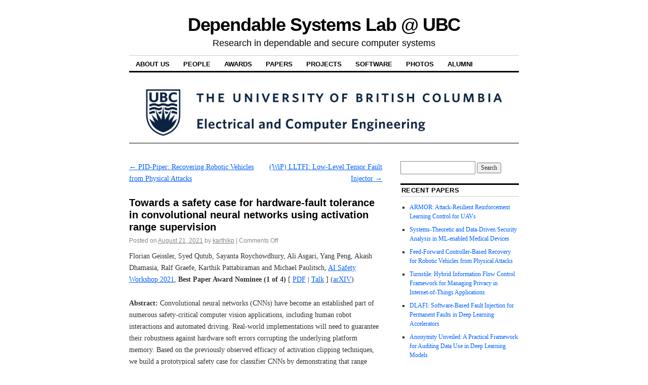

--- FILE ---
content_type: text/html; charset=UTF-8
request_url: https://blogs.ubc.ca/dependablesystemslab/2021/08/21/towards-a-safety-case-for-hardware-fault-tolerance-in-convolutional-neural-networks-using-activation-range-supervision/
body_size: 10481
content:
<!DOCTYPE html>
<!--[if IE 6]>
<html id="ie6" lang="en-US">
<![endif]-->
<!--[if IE 8]>
<html id="ie8" lang="en-US">
<![endif]-->
<!--[if (!IE)]><!-->
<html lang="en-US">
<!--<![endif]-->

<head>
<meta charset="UTF-8" />
<title>Towards a safety case for hardware-fault tolerance in convolutional neural networks using activation range supervision | Dependable Systems Lab @ UBC</title>
<link rel="profile" href="http://gmpg.org/xfn/11" />
<link rel="pingback" href="https://blogs.ubc.ca/dependablesystemslab/xmlrpc.php" />
<meta name='robots' content='max-image-preview:large' />
<link rel="alternate" type="application/rss+xml" title="Dependable Systems Lab @ UBC &raquo; Feed" href="https://blogs.ubc.ca/dependablesystemslab/feed/" />
<link rel="alternate" type="application/rss+xml" title="Dependable Systems Lab @ UBC &raquo; Comments Feed" href="https://blogs.ubc.ca/dependablesystemslab/comments/feed/" />
<link rel="alternate" title="oEmbed (JSON)" type="application/json+oembed" href="https://blogs.ubc.ca/dependablesystemslab/wp-json/oembed/1.0/embed?url=https%3A%2F%2Fblogs.ubc.ca%2Fdependablesystemslab%2F2021%2F08%2F21%2Ftowards-a-safety-case-for-hardware-fault-tolerance-in-convolutional-neural-networks-using-activation-range-supervision%2F" />
<link rel="alternate" title="oEmbed (XML)" type="text/xml+oembed" href="https://blogs.ubc.ca/dependablesystemslab/wp-json/oembed/1.0/embed?url=https%3A%2F%2Fblogs.ubc.ca%2Fdependablesystemslab%2F2021%2F08%2F21%2Ftowards-a-safety-case-for-hardware-fault-tolerance-in-convolutional-neural-networks-using-activation-range-supervision%2F&#038;format=xml" />
<style id='wp-img-auto-sizes-contain-inline-css' type='text/css'>
img:is([sizes=auto i],[sizes^="auto," i]){contain-intrinsic-size:3000px 1500px}
/*# sourceURL=wp-img-auto-sizes-contain-inline-css */
</style>
<style id='wp-emoji-styles-inline-css' type='text/css'>

	img.wp-smiley, img.emoji {
		display: inline !important;
		border: none !important;
		box-shadow: none !important;
		height: 1em !important;
		width: 1em !important;
		margin: 0 0.07em !important;
		vertical-align: -0.1em !important;
		background: none !important;
		padding: 0 !important;
	}
/*# sourceURL=wp-emoji-styles-inline-css */
</style>
<style id='wp-block-library-inline-css' type='text/css'>
:root{--wp-block-synced-color:#7a00df;--wp-block-synced-color--rgb:122,0,223;--wp-bound-block-color:var(--wp-block-synced-color);--wp-editor-canvas-background:#ddd;--wp-admin-theme-color:#007cba;--wp-admin-theme-color--rgb:0,124,186;--wp-admin-theme-color-darker-10:#006ba1;--wp-admin-theme-color-darker-10--rgb:0,107,160.5;--wp-admin-theme-color-darker-20:#005a87;--wp-admin-theme-color-darker-20--rgb:0,90,135;--wp-admin-border-width-focus:2px}@media (min-resolution:192dpi){:root{--wp-admin-border-width-focus:1.5px}}.wp-element-button{cursor:pointer}:root .has-very-light-gray-background-color{background-color:#eee}:root .has-very-dark-gray-background-color{background-color:#313131}:root .has-very-light-gray-color{color:#eee}:root .has-very-dark-gray-color{color:#313131}:root .has-vivid-green-cyan-to-vivid-cyan-blue-gradient-background{background:linear-gradient(135deg,#00d084,#0693e3)}:root .has-purple-crush-gradient-background{background:linear-gradient(135deg,#34e2e4,#4721fb 50%,#ab1dfe)}:root .has-hazy-dawn-gradient-background{background:linear-gradient(135deg,#faaca8,#dad0ec)}:root .has-subdued-olive-gradient-background{background:linear-gradient(135deg,#fafae1,#67a671)}:root .has-atomic-cream-gradient-background{background:linear-gradient(135deg,#fdd79a,#004a59)}:root .has-nightshade-gradient-background{background:linear-gradient(135deg,#330968,#31cdcf)}:root .has-midnight-gradient-background{background:linear-gradient(135deg,#020381,#2874fc)}:root{--wp--preset--font-size--normal:16px;--wp--preset--font-size--huge:42px}.has-regular-font-size{font-size:1em}.has-larger-font-size{font-size:2.625em}.has-normal-font-size{font-size:var(--wp--preset--font-size--normal)}.has-huge-font-size{font-size:var(--wp--preset--font-size--huge)}.has-text-align-center{text-align:center}.has-text-align-left{text-align:left}.has-text-align-right{text-align:right}.has-fit-text{white-space:nowrap!important}#end-resizable-editor-section{display:none}.aligncenter{clear:both}.items-justified-left{justify-content:flex-start}.items-justified-center{justify-content:center}.items-justified-right{justify-content:flex-end}.items-justified-space-between{justify-content:space-between}.screen-reader-text{border:0;clip-path:inset(50%);height:1px;margin:-1px;overflow:hidden;padding:0;position:absolute;width:1px;word-wrap:normal!important}.screen-reader-text:focus{background-color:#ddd;clip-path:none;color:#444;display:block;font-size:1em;height:auto;left:5px;line-height:normal;padding:15px 23px 14px;text-decoration:none;top:5px;width:auto;z-index:100000}html :where(.has-border-color){border-style:solid}html :where([style*=border-top-color]){border-top-style:solid}html :where([style*=border-right-color]){border-right-style:solid}html :where([style*=border-bottom-color]){border-bottom-style:solid}html :where([style*=border-left-color]){border-left-style:solid}html :where([style*=border-width]){border-style:solid}html :where([style*=border-top-width]){border-top-style:solid}html :where([style*=border-right-width]){border-right-style:solid}html :where([style*=border-bottom-width]){border-bottom-style:solid}html :where([style*=border-left-width]){border-left-style:solid}html :where(img[class*=wp-image-]){height:auto;max-width:100%}:where(figure){margin:0 0 1em}html :where(.is-position-sticky){--wp-admin--admin-bar--position-offset:var(--wp-admin--admin-bar--height,0px)}@media screen and (max-width:600px){html :where(.is-position-sticky){--wp-admin--admin-bar--position-offset:0px}}

/*# sourceURL=wp-block-library-inline-css */
</style><style id='global-styles-inline-css' type='text/css'>
:root{--wp--preset--aspect-ratio--square: 1;--wp--preset--aspect-ratio--4-3: 4/3;--wp--preset--aspect-ratio--3-4: 3/4;--wp--preset--aspect-ratio--3-2: 3/2;--wp--preset--aspect-ratio--2-3: 2/3;--wp--preset--aspect-ratio--16-9: 16/9;--wp--preset--aspect-ratio--9-16: 9/16;--wp--preset--color--black: #000000;--wp--preset--color--cyan-bluish-gray: #abb8c3;--wp--preset--color--white: #ffffff;--wp--preset--color--pale-pink: #f78da7;--wp--preset--color--vivid-red: #cf2e2e;--wp--preset--color--luminous-vivid-orange: #ff6900;--wp--preset--color--luminous-vivid-amber: #fcb900;--wp--preset--color--light-green-cyan: #7bdcb5;--wp--preset--color--vivid-green-cyan: #00d084;--wp--preset--color--pale-cyan-blue: #8ed1fc;--wp--preset--color--vivid-cyan-blue: #0693e3;--wp--preset--color--vivid-purple: #9b51e0;--wp--preset--gradient--vivid-cyan-blue-to-vivid-purple: linear-gradient(135deg,rgb(6,147,227) 0%,rgb(155,81,224) 100%);--wp--preset--gradient--light-green-cyan-to-vivid-green-cyan: linear-gradient(135deg,rgb(122,220,180) 0%,rgb(0,208,130) 100%);--wp--preset--gradient--luminous-vivid-amber-to-luminous-vivid-orange: linear-gradient(135deg,rgb(252,185,0) 0%,rgb(255,105,0) 100%);--wp--preset--gradient--luminous-vivid-orange-to-vivid-red: linear-gradient(135deg,rgb(255,105,0) 0%,rgb(207,46,46) 100%);--wp--preset--gradient--very-light-gray-to-cyan-bluish-gray: linear-gradient(135deg,rgb(238,238,238) 0%,rgb(169,184,195) 100%);--wp--preset--gradient--cool-to-warm-spectrum: linear-gradient(135deg,rgb(74,234,220) 0%,rgb(151,120,209) 20%,rgb(207,42,186) 40%,rgb(238,44,130) 60%,rgb(251,105,98) 80%,rgb(254,248,76) 100%);--wp--preset--gradient--blush-light-purple: linear-gradient(135deg,rgb(255,206,236) 0%,rgb(152,150,240) 100%);--wp--preset--gradient--blush-bordeaux: linear-gradient(135deg,rgb(254,205,165) 0%,rgb(254,45,45) 50%,rgb(107,0,62) 100%);--wp--preset--gradient--luminous-dusk: linear-gradient(135deg,rgb(255,203,112) 0%,rgb(199,81,192) 50%,rgb(65,88,208) 100%);--wp--preset--gradient--pale-ocean: linear-gradient(135deg,rgb(255,245,203) 0%,rgb(182,227,212) 50%,rgb(51,167,181) 100%);--wp--preset--gradient--electric-grass: linear-gradient(135deg,rgb(202,248,128) 0%,rgb(113,206,126) 100%);--wp--preset--gradient--midnight: linear-gradient(135deg,rgb(2,3,129) 0%,rgb(40,116,252) 100%);--wp--preset--font-size--small: 13px;--wp--preset--font-size--medium: 20px;--wp--preset--font-size--large: 36px;--wp--preset--font-size--x-large: 42px;--wp--preset--spacing--20: 0.44rem;--wp--preset--spacing--30: 0.67rem;--wp--preset--spacing--40: 1rem;--wp--preset--spacing--50: 1.5rem;--wp--preset--spacing--60: 2.25rem;--wp--preset--spacing--70: 3.38rem;--wp--preset--spacing--80: 5.06rem;--wp--preset--shadow--natural: 6px 6px 9px rgba(0, 0, 0, 0.2);--wp--preset--shadow--deep: 12px 12px 50px rgba(0, 0, 0, 0.4);--wp--preset--shadow--sharp: 6px 6px 0px rgba(0, 0, 0, 0.2);--wp--preset--shadow--outlined: 6px 6px 0px -3px rgb(255, 255, 255), 6px 6px rgb(0, 0, 0);--wp--preset--shadow--crisp: 6px 6px 0px rgb(0, 0, 0);}:where(.is-layout-flex){gap: 0.5em;}:where(.is-layout-grid){gap: 0.5em;}body .is-layout-flex{display: flex;}.is-layout-flex{flex-wrap: wrap;align-items: center;}.is-layout-flex > :is(*, div){margin: 0;}body .is-layout-grid{display: grid;}.is-layout-grid > :is(*, div){margin: 0;}:where(.wp-block-columns.is-layout-flex){gap: 2em;}:where(.wp-block-columns.is-layout-grid){gap: 2em;}:where(.wp-block-post-template.is-layout-flex){gap: 1.25em;}:where(.wp-block-post-template.is-layout-grid){gap: 1.25em;}.has-black-color{color: var(--wp--preset--color--black) !important;}.has-cyan-bluish-gray-color{color: var(--wp--preset--color--cyan-bluish-gray) !important;}.has-white-color{color: var(--wp--preset--color--white) !important;}.has-pale-pink-color{color: var(--wp--preset--color--pale-pink) !important;}.has-vivid-red-color{color: var(--wp--preset--color--vivid-red) !important;}.has-luminous-vivid-orange-color{color: var(--wp--preset--color--luminous-vivid-orange) !important;}.has-luminous-vivid-amber-color{color: var(--wp--preset--color--luminous-vivid-amber) !important;}.has-light-green-cyan-color{color: var(--wp--preset--color--light-green-cyan) !important;}.has-vivid-green-cyan-color{color: var(--wp--preset--color--vivid-green-cyan) !important;}.has-pale-cyan-blue-color{color: var(--wp--preset--color--pale-cyan-blue) !important;}.has-vivid-cyan-blue-color{color: var(--wp--preset--color--vivid-cyan-blue) !important;}.has-vivid-purple-color{color: var(--wp--preset--color--vivid-purple) !important;}.has-black-background-color{background-color: var(--wp--preset--color--black) !important;}.has-cyan-bluish-gray-background-color{background-color: var(--wp--preset--color--cyan-bluish-gray) !important;}.has-white-background-color{background-color: var(--wp--preset--color--white) !important;}.has-pale-pink-background-color{background-color: var(--wp--preset--color--pale-pink) !important;}.has-vivid-red-background-color{background-color: var(--wp--preset--color--vivid-red) !important;}.has-luminous-vivid-orange-background-color{background-color: var(--wp--preset--color--luminous-vivid-orange) !important;}.has-luminous-vivid-amber-background-color{background-color: var(--wp--preset--color--luminous-vivid-amber) !important;}.has-light-green-cyan-background-color{background-color: var(--wp--preset--color--light-green-cyan) !important;}.has-vivid-green-cyan-background-color{background-color: var(--wp--preset--color--vivid-green-cyan) !important;}.has-pale-cyan-blue-background-color{background-color: var(--wp--preset--color--pale-cyan-blue) !important;}.has-vivid-cyan-blue-background-color{background-color: var(--wp--preset--color--vivid-cyan-blue) !important;}.has-vivid-purple-background-color{background-color: var(--wp--preset--color--vivid-purple) !important;}.has-black-border-color{border-color: var(--wp--preset--color--black) !important;}.has-cyan-bluish-gray-border-color{border-color: var(--wp--preset--color--cyan-bluish-gray) !important;}.has-white-border-color{border-color: var(--wp--preset--color--white) !important;}.has-pale-pink-border-color{border-color: var(--wp--preset--color--pale-pink) !important;}.has-vivid-red-border-color{border-color: var(--wp--preset--color--vivid-red) !important;}.has-luminous-vivid-orange-border-color{border-color: var(--wp--preset--color--luminous-vivid-orange) !important;}.has-luminous-vivid-amber-border-color{border-color: var(--wp--preset--color--luminous-vivid-amber) !important;}.has-light-green-cyan-border-color{border-color: var(--wp--preset--color--light-green-cyan) !important;}.has-vivid-green-cyan-border-color{border-color: var(--wp--preset--color--vivid-green-cyan) !important;}.has-pale-cyan-blue-border-color{border-color: var(--wp--preset--color--pale-cyan-blue) !important;}.has-vivid-cyan-blue-border-color{border-color: var(--wp--preset--color--vivid-cyan-blue) !important;}.has-vivid-purple-border-color{border-color: var(--wp--preset--color--vivid-purple) !important;}.has-vivid-cyan-blue-to-vivid-purple-gradient-background{background: var(--wp--preset--gradient--vivid-cyan-blue-to-vivid-purple) !important;}.has-light-green-cyan-to-vivid-green-cyan-gradient-background{background: var(--wp--preset--gradient--light-green-cyan-to-vivid-green-cyan) !important;}.has-luminous-vivid-amber-to-luminous-vivid-orange-gradient-background{background: var(--wp--preset--gradient--luminous-vivid-amber-to-luminous-vivid-orange) !important;}.has-luminous-vivid-orange-to-vivid-red-gradient-background{background: var(--wp--preset--gradient--luminous-vivid-orange-to-vivid-red) !important;}.has-very-light-gray-to-cyan-bluish-gray-gradient-background{background: var(--wp--preset--gradient--very-light-gray-to-cyan-bluish-gray) !important;}.has-cool-to-warm-spectrum-gradient-background{background: var(--wp--preset--gradient--cool-to-warm-spectrum) !important;}.has-blush-light-purple-gradient-background{background: var(--wp--preset--gradient--blush-light-purple) !important;}.has-blush-bordeaux-gradient-background{background: var(--wp--preset--gradient--blush-bordeaux) !important;}.has-luminous-dusk-gradient-background{background: var(--wp--preset--gradient--luminous-dusk) !important;}.has-pale-ocean-gradient-background{background: var(--wp--preset--gradient--pale-ocean) !important;}.has-electric-grass-gradient-background{background: var(--wp--preset--gradient--electric-grass) !important;}.has-midnight-gradient-background{background: var(--wp--preset--gradient--midnight) !important;}.has-small-font-size{font-size: var(--wp--preset--font-size--small) !important;}.has-medium-font-size{font-size: var(--wp--preset--font-size--medium) !important;}.has-large-font-size{font-size: var(--wp--preset--font-size--large) !important;}.has-x-large-font-size{font-size: var(--wp--preset--font-size--x-large) !important;}
/*# sourceURL=global-styles-inline-css */
</style>

<style id='classic-theme-styles-inline-css' type='text/css'>
/*! This file is auto-generated */
.wp-block-button__link{color:#fff;background-color:#32373c;border-radius:9999px;box-shadow:none;text-decoration:none;padding:calc(.667em + 2px) calc(1.333em + 2px);font-size:1.125em}.wp-block-file__button{background:#32373c;color:#fff;text-decoration:none}
/*# sourceURL=/wp-includes/css/classic-themes.min.css */
</style>
<link rel='stylesheet' id='coraline-css' href='https://blogs.ubc.ca/dependablesystemslab/wp-content/themes/coraline/style.css?ver=6.9' type='text/css' media='all' />
<link rel="https://api.w.org/" href="https://blogs.ubc.ca/dependablesystemslab/wp-json/" /><link rel="alternate" title="JSON" type="application/json" href="https://blogs.ubc.ca/dependablesystemslab/wp-json/wp/v2/posts/5285" /><link rel="EditURI" type="application/rsd+xml" title="RSD" href="https://blogs.ubc.ca/dependablesystemslab/xmlrpc.php?rsd" />
<meta name="generator" content="WordPress 6.9" />
<link rel="canonical" href="https://blogs.ubc.ca/dependablesystemslab/2021/08/21/towards-a-safety-case-for-hardware-fault-tolerance-in-convolutional-neural-networks-using-activation-range-supervision/" />
<link rel='shortlink' href='https://blogs.ubc.ca/dependablesystemslab/?p=5285' />
	<script>
	if ( document.location.protocol != "https:" ) {
		document.location = document.URL.replace(/^http:/i, "https:");
	}
	</script>
		<script type="text/javascript">
	 //<![CDATA[
	function toggleLinkGrp(id) {
	   var e = document.getElementById(id);
	   if(e.style.display == 'block')
			e.style.display = 'none';
	   else
			e.style.display = 'block';
	}
	// ]]>
	</script>
	
        <script type="text/javascript">
            var jQueryMigrateHelperHasSentDowngrade = false;

			window.onerror = function( msg, url, line, col, error ) {
				// Break out early, do not processing if a downgrade reqeust was already sent.
				if ( jQueryMigrateHelperHasSentDowngrade ) {
					return true;
                }

				var xhr = new XMLHttpRequest();
				var nonce = '34c4c9d182';
				var jQueryFunctions = [
					'andSelf',
					'browser',
					'live',
					'boxModel',
					'support.boxModel',
					'size',
					'swap',
					'clean',
					'sub',
                ];
				var match_pattern = /\)\.(.+?) is not a function/;
                var erroredFunction = msg.match( match_pattern );

                // If there was no matching functions, do not try to downgrade.
                if ( null === erroredFunction || typeof erroredFunction !== 'object' || typeof erroredFunction[1] === "undefined" || -1 === jQueryFunctions.indexOf( erroredFunction[1] ) ) {
                    return true;
                }

                // Set that we've now attempted a downgrade request.
                jQueryMigrateHelperHasSentDowngrade = true;

				xhr.open( 'POST', 'https://blogs.ubc.ca/dependablesystemslab/wp-admin/admin-ajax.php' );
				xhr.setRequestHeader( 'Content-Type', 'application/x-www-form-urlencoded' );
				xhr.onload = function () {
					var response,
                        reload = false;

					if ( 200 === xhr.status ) {
                        try {
                        	response = JSON.parse( xhr.response );

                        	reload = response.data.reload;
                        } catch ( e ) {
                        	reload = false;
                        }
                    }

					// Automatically reload the page if a deprecation caused an automatic downgrade, ensure visitors get the best possible experience.
					if ( reload ) {
						location.reload();
                    }
				};

				xhr.send( encodeURI( 'action=jquery-migrate-downgrade-version&_wpnonce=' + nonce ) );

				// Suppress error alerts in older browsers
				return true;
			}
        </script>

		</head>

<body class="wp-singular post-template-default single single-post postid-5285 single-format-standard wp-theme-coraline two-column content-sidebar">
<div id="container" class="hfeed contain">
	<div id="header">
		<div id="masthead" role="banner">
						<div id="site-title">
				<span>
					<a href="https://blogs.ubc.ca/dependablesystemslab/" title="Dependable Systems Lab @ UBC" rel="home">Dependable Systems Lab @ UBC</a>
				</span>
			</div>
			<div id="site-description">Research in dependable and secure computer systems</div>
		</div><!-- #masthead -->

		<div id="access" role="navigation">
		  			<div class="skip-link screen-reader-text"><a href="#content" title="Skip to content">Skip to content</a></div>
						<div class="menu-header"><ul id="menu-main" class="menu"><li id="menu-item-5062" class="menu-item menu-item-type-post_type menu-item-object-page menu-item-home menu-item-5062"><a href="https://blogs.ubc.ca/dependablesystemslab/">About us</a></li>
<li id="menu-item-5061" class="menu-item menu-item-type-post_type menu-item-object-page menu-item-5061"><a href="https://blogs.ubc.ca/dependablesystemslab/people/">People</a></li>
<li id="menu-item-5088" class="menu-item menu-item-type-post_type menu-item-object-page menu-item-5088"><a href="https://blogs.ubc.ca/dependablesystemslab/news/">Awards</a></li>
<li id="menu-item-5052" class="menu-item menu-item-type-post_type menu-item-object-page menu-item-5052"><a href="https://blogs.ubc.ca/dependablesystemslab/papers/">Papers</a></li>
<li id="menu-item-5068" class="menu-item menu-item-type-post_type menu-item-object-page menu-item-5068"><a href="https://blogs.ubc.ca/dependablesystemslab/projects/">Projects</a></li>
<li id="menu-item-5084" class="menu-item menu-item-type-post_type menu-item-object-page menu-item-5084"><a href="https://blogs.ubc.ca/dependablesystemslab/software/">Software</a></li>
<li id="menu-item-5091" class="menu-item menu-item-type-post_type menu-item-object-page menu-item-5091"><a href="https://blogs.ubc.ca/dependablesystemslab/photos/">Photos</a></li>
<li id="menu-item-5166" class="menu-item menu-item-type-post_type menu-item-object-page menu-item-5166"><a href="https://blogs.ubc.ca/dependablesystemslab/people/recent-prominent-alumni/">Alumni</a></li>
</ul></div>		</div><!-- #access -->

		<div id="branding">
						<a href="https://blogs.ubc.ca/dependablesystemslab/">
									<img src="https://blogs.ubc.ca/dependablesystemslab/files/2021/07/cropped-9_2016_1UnitStandard_ElecCompEngineering_Blue282RGB300.jpg" width="990" height="179" alt="" />
							</a>
					</div><!-- #branding -->
	</div><!-- #header -->

	<div id="content-box">

<div id="content-container">
	<div id="content" role="main">

	
		<div id="nav-above" class="navigation">
			<div class="nav-previous"><a href="https://blogs.ubc.ca/dependablesystemslab/2021/03/10/pid-piper-recovering-robotic-vehicles-from-physical-attacks/" rel="prev"><span class="meta-nav">&larr;</span> PID-Piper: Recovering Robotic Vehicles from Physical Attacks</a></div>
			<div class="nav-next"><a href="https://blogs.ubc.ca/dependablesystemslab/2021/08/31/wip-lltfi-low-level-tensor-fault-injector/" rel="next">(WiP) LLTFI: Low-Level Tensor Fault Injector <span class="meta-nav">&rarr;</span></a></div>
		</div><!-- #nav-above -->

		<div id="post-5285" class="post-5285 post type-post status-publish format-standard hentry category-publications tag-39 tag-ali tag-ml tag-reliability tag-many-core tag-workshop">

			
			<h1 class="entry-title">Towards a safety case for hardware-fault tolerance in convolutional neural networks using activation range supervision</h1>
							<div class="entry-meta">
					<span class="meta-prep meta-prep-author">Posted on</span> <a href="https://blogs.ubc.ca/dependablesystemslab/2021/08/21/towards-a-safety-case-for-hardware-fault-tolerance-in-convolutional-neural-networks-using-activation-range-supervision/" title="2:47 pm" rel="bookmark"><span class="entry-date">August 21, 2021</span></a> <span class="by-author"><span class="sep">by</span> <span class="author vcard"><a class="url fn n" href="https://blogs.ubc.ca/dependablesystemslab/author/karthikp/" title="View all posts by karthikp" rel="author">karthikp</a></span> </span><span class="comments-link"><span class="meta-sep">|</span> <span>Comments Off<span class="screen-reader-text"> on Towards a safety case for hardware-fault tolerance in convolutional neural networks using activation range supervision</span></span></span>
									</div><!-- .entry-meta -->
			
			<div class="entry-content">
				<p>Florian Geissler, Syed Qutub, Sayanta Roychowdhury, Ali Asgari, Yang Peng, Akash Dhamasia, Ralf Graefe, Karthik Pattabiraman and Michael Paulitsch, <a href="https://www.aisafetyw.org/">AI Safety Workshop 2021</a>, <strong>Best Paper Award Nominee (1 of 4)</strong> [ <a href="https://www.dropbox.com/s/9gkwpd015bhx5r3/AISafety_2021_paper_6.pdf?dl=0">PDF</a> | <a href="https://www.dropbox.com/s/03s8ho471btfo3s/AISafety_workshop_Slides_2021.pdf?dl=0">Talk</a> ] (<a href="https://arxiv.org/abs/2108.07019">arXIV</a>)<br />
<span id="more-5285"></span></p>
<p><strong>Abstract:</strong> Convolutional neural networks (CNNs) have become an established part of numerous safety-critical computer vision applications, including human robot interactions and automated driving. Real-world implementations will need to guarantee their robustness against hardware soft errors corrupting the underlying platform memory. Based on the previously observed efficacy of activation clipping techniques, we build a prototypical safety case for classifier CNNs by demonstrating that range supervision represents a highly reliable fault detector and mitigator with respect to relevant bit flips, adopting an eight-exponent floating point data representation. We further explore novel, non-uniform range restriction methods that effectively suppress the probability of silent data corruptions and uncorrectable errors. As a safety-relevant end-to-end use case, we showcase the benefit of our approach in a vehicle classification scenario, using ResNet-50 and the traffic camera data set MIOVision. The quantitative evidence provided in this work can be leveraged to inspire further and possibly more complex CNN safety arguments.</p>
							</div><!-- .entry-content -->

			<div class="entry-info">
							This entry was posted in <a href="https://blogs.ubc.ca/dependablesystemslab/category/publications/" rel="category tag">papers</a> and tagged <a href="https://blogs.ubc.ca/dependablesystemslab/tag/2021/" rel="tag">2021</a>, <a href="https://blogs.ubc.ca/dependablesystemslab/tag/ali/" rel="tag">Ali</a>, <a href="https://blogs.ubc.ca/dependablesystemslab/tag/ml/" rel="tag">ML</a>, <a href="https://blogs.ubc.ca/dependablesystemslab/tag/reliability/" rel="tag">reliability</a>, <a href="https://blogs.ubc.ca/dependablesystemslab/tag/many-core/" rel="tag">Resilient</a>, <a href="https://blogs.ubc.ca/dependablesystemslab/tag/workshop/" rel="tag">workshop</a>. Bookmark the <a href="https://blogs.ubc.ca/dependablesystemslab/2021/08/21/towards-a-safety-case-for-hardware-fault-tolerance-in-convolutional-neural-networks-using-activation-range-supervision/" title="Permalink to Towards a safety case for hardware-fault tolerance in convolutional neural networks using activation range supervision" rel="bookmark">permalink</a>.							</div><!-- .entry-info -->
		</div><!-- #post-## -->

		<div id="nav-below" class="navigation">
			<div class="nav-previous"><a href="https://blogs.ubc.ca/dependablesystemslab/2021/03/10/pid-piper-recovering-robotic-vehicles-from-physical-attacks/" rel="prev"><span class="meta-nav">&larr;</span> PID-Piper: Recovering Robotic Vehicles from Physical Attacks</a></div>
			<div class="nav-next"><a href="https://blogs.ubc.ca/dependablesystemslab/2021/08/31/wip-lltfi-low-level-tensor-fault-injector/" rel="next">(WiP) LLTFI: Low-Level Tensor Fault Injector <span class="meta-nav">&rarr;</span></a></div>
		</div><!-- #nav-below -->

		
<div id="comments">

	
			<p class="nocomments">Comments are closed.</p>
		
	
	
</div><!-- #comments -->
	
	</div><!-- #content -->
</div><!-- #content-container -->


		
		<div id="primary" class="widget-area" role="complementary">
					<ul class="xoxo">

			<li id="search-2" class="widget-container widget_search"><form role="search" method="get" id="searchform" class="searchform" action="https://blogs.ubc.ca/dependablesystemslab/">
				<div>
					<label class="screen-reader-text" for="s">Search for:</label>
					<input type="text" value="" name="s" id="s" />
					<input type="submit" id="searchsubmit" value="Search" />
				</div>
			</form></li>
		<li id="recent-posts-2" class="widget-container widget_recent_entries">
		<h3 class="widget-title">Recent Papers</h3>
		<ul>
											<li>
					<a href="https://blogs.ubc.ca/dependablesystemslab/2026/01/31/armor-attack-resilient-reinforcement-learning-control-for-uavs/">ARMOR: Attack-Resilient Reinforcement Learning Control for UAVs</a>
									</li>
											<li>
					<a href="https://blogs.ubc.ca/dependablesystemslab/2026/01/01/systems-theoretic-and-data-driven-security-analysis-in-ml-enabled-medical-devices/">Systems-Theoretic and Data-Driven Security Analysis in ML-enabled Medical Devices</a>
									</li>
											<li>
					<a href="https://blogs.ubc.ca/dependablesystemslab/2025/11/08/feed-forward-controller-based-recovery-for-robotic-vehicles-from-physical-attacks/">Feed-Forward Controller-Based Recovery for Robotic Vehicles from Physical Attacks</a>
									</li>
											<li>
					<a href="https://blogs.ubc.ca/dependablesystemslab/2025/09/25/turnstile-hybrid-information-flow-control-framework-for-managing-privacy-in-internet-of-things-applications/">Turnstile: Hybrid Information Flow Control Framework for Managing Privacy in Internet-of-Things Applications</a>
									</li>
											<li>
					<a href="https://blogs.ubc.ca/dependablesystemslab/2025/07/19/dlafi-software-based-fault-injection-for-permanent-faults-in-deep-learning-accelerators/">DLAFI: Software-Based Fault Injection for Permanent Faults in Deep Learning Accelerators</a>
									</li>
											<li>
					<a href="https://blogs.ubc.ca/dependablesystemslab/2025/05/22/anonymity-unveiled-a-practical-framework-for-auditing-data-use-in-deep-learning-models/">Anonymity Unveiled: A Practical Framework for Auditing Data Use in Deep Learning Models</a>
									</li>
											<li>
					<a href="https://blogs.ubc.ca/dependablesystemslab/2025/04/29/oneos-distributed-operating-system-for-the-edge-to-cloud-continuum/">OneOS: Distributed Operating System for the Edge-to-Cloud Continuum</a>
									</li>
											<li>
					<a href="https://blogs.ubc.ca/dependablesystemslab/2025/04/29/ravage-robotic-autonomous-vehicles-attack-generation-engine/">RAVAGE: Robotic Autonomous Vehicles’ Attack Generation Engine</a>
									</li>
											<li>
					<a href="https://blogs.ubc.ca/dependablesystemslab/2025/04/29/reentrancy-redux-the-evolution-of-real-world-reentrancy-attacks-on-blockchains/">Reentrancy Redux: The Evolution of Real-World Reentrancy Attacks on Blockchains</a>
									</li>
											<li>
					<a href="https://blogs.ubc.ca/dependablesystemslab/2025/04/29/remlx-resilience-for-ml-ensembles-using-xai-at-inference-against-faulty-training-data/">ReMlX: Resilience for ML Ensembles using XAI at Inference against Faulty Training Data</a>
									</li>
					</ul>

		</li><li id="pages-3" class="widget-container widget_pages"><h3 class="widget-title">Pages</h3>
			<ul>
				<li class="page_item page-item-2"><a href="https://blogs.ubc.ca/dependablesystemslab/">About us</a></li>
<li class="page_item page-item-5087"><a href="https://blogs.ubc.ca/dependablesystemslab/news/">Awards</a></li>
<li class="page_item page-item-5051"><a href="https://blogs.ubc.ca/dependablesystemslab/papers/">Papers</a></li>
<li class="page_item page-item-6 page_item_has_children"><a href="https://blogs.ubc.ca/dependablesystemslab/people/">People</a>
<ul class='children'>
	<li class="page_item page-item-5165"><a href="https://blogs.ubc.ca/dependablesystemslab/people/recent-prominent-alumni/">Alumni</a></li>
</ul>
</li>
<li class="page_item page-item-5090"><a href="https://blogs.ubc.ca/dependablesystemslab/photos/">Photos</a></li>
<li class="page_item page-item-5067 page_item_has_children"><a href="https://blogs.ubc.ca/dependablesystemslab/projects/">Projects</a>
<ul class='children'>
	<li class="page_item page-item-5197"><a href="https://blogs.ubc.ca/dependablesystemslab/projects/autonomous-systems-and-iot-security/">Autonomous Systems and IoT Security</a></li>
	<li class="page_item page-item-5220"><a href="https://blogs.ubc.ca/dependablesystemslab/projects/building-robust-ml-systems-with-faulty-training-data/">Building Robust ML Systems against Training Data Faults</a></li>
	<li class="page_item page-item-6005"><a href="https://blogs.ubc.ca/dependablesystemslab/projects/decentralized-finance-defi-and-blockchain-oracle-security/">Decentralized Finance (DeFi) and Blockchain Oracle Security</a></li>
	<li class="page_item page-item-5238"><a href="https://blogs.ubc.ca/dependablesystemslab/projects/error-resilient-ml-applications/">Error Resilient ML Applications</a></li>
	<li class="page_item page-item-5977"><a href="https://blogs.ubc.ca/dependablesystemslab/projects/membership-inference-attacks-in-machine-learning-models/">Membership Inference Attacks in Machine Learning Models</a></li>
	<li class="page_item page-item-5227"><a href="https://blogs.ubc.ca/dependablesystemslab/projects/projects-edge-computing-applications-as-posix-pipelines/">Middleware for Edge Computing Applications</a></li>
	<li class="page_item page-item-5725"><a href="https://blogs.ubc.ca/dependablesystemslab/projects/resilience-assessment-of-ml-models-under-hardware-faults/">Resilience Assessment of ML Models under Hardware Faults</a></li>
	<li class="page_item page-item-5258"><a href="https://blogs.ubc.ca/dependablesystemslab/projects/smart-contracts-security/">Smart Contract’s Security</a></li>
</ul>
</li>
<li class="page_item page-item-5083"><a href="https://blogs.ubc.ca/dependablesystemslab/software/">Software</a></li>
			</ul>

			</li>			</ul>
		</div><!-- #primary .widget-area -->

		
			</div><!-- #content-box -->

	<div id="footer" role="contentinfo">
		
		<div id="colophon">
			<span class="generator-link"><a href="http://wordpress.org/" title="A Semantic Personal Publishing Platform" rel="generator">Proudly powered by WordPress.</a></span>
			Theme: Coraline by <a href="https://wordpress.com/themes/" rel="designer">WordPress.com</a>.		</div><!-- #colophon -->
	</div><!-- #footer -->

</div><!-- #container -->

<script type="speculationrules">
{"prefetch":[{"source":"document","where":{"and":[{"href_matches":"/dependablesystemslab/*"},{"not":{"href_matches":["/dependablesystemslab/wp-*.php","/dependablesystemslab/wp-admin/*","/dependablesystemslab/files/*","/dependablesystemslab/wp-content/*","/dependablesystemslab/wp-content/plugins/*","/dependablesystemslab/wp-content/themes/coraline/*","/dependablesystemslab/*\\?(.+)"]}},{"not":{"selector_matches":"a[rel~=\"nofollow\"]"}},{"not":{"selector_matches":".no-prefetch, .no-prefetch a"}}]},"eagerness":"conservative"}]}
</script>
<div id="akismet-credit-insert" style="text-aling:center;font-size:8px;"><p>Spam prevention powered by <a href="http://akismet.com">Akismet</a></p></div>		<script type="text/javascript">
        var gaJsHost = (("https:" == document.location.protocol) ? "https://ssl." : "http://www.");
        document.write(unescape("%3Cscript src='" + gaJsHost + "google-analytics.com/ga.js' type='text/javascript'%3E%3C/script%3E"));
        </script>
		        
		<script type="text/javascript">
				var pageTracker = _gat._getTracker("UA-8084138-2");
		pageTracker._initData();
		pageTracker._trackPageview();
				</script>
					<!-- Google tag (gtag.js) -->
			<script async src="https://www.googletagmanager.com/gtag/js?id=G-7G1CX4LBSR"></script>
			<script>
				window.dataLayer = window.dataLayer || [];
				function gtag(){dataLayer.push(arguments);}
				gtag('js', new Date());

				gtag('config', 'G-7G1CX4LBSR');
			</script>
			<!-- End Google Analytics -->
		<script id="wp-emoji-settings" type="application/json">
{"baseUrl":"https://s.w.org/images/core/emoji/17.0.2/72x72/","ext":".png","svgUrl":"https://s.w.org/images/core/emoji/17.0.2/svg/","svgExt":".svg","source":{"concatemoji":"https://blogs.ubc.ca/dependablesystemslab/wp-includes/js/wp-emoji-release.min.js?ver=6.9"}}
</script>
<script type="module">
/* <![CDATA[ */
/*! This file is auto-generated */
const a=JSON.parse(document.getElementById("wp-emoji-settings").textContent),o=(window._wpemojiSettings=a,"wpEmojiSettingsSupports"),s=["flag","emoji"];function i(e){try{var t={supportTests:e,timestamp:(new Date).valueOf()};sessionStorage.setItem(o,JSON.stringify(t))}catch(e){}}function c(e,t,n){e.clearRect(0,0,e.canvas.width,e.canvas.height),e.fillText(t,0,0);t=new Uint32Array(e.getImageData(0,0,e.canvas.width,e.canvas.height).data);e.clearRect(0,0,e.canvas.width,e.canvas.height),e.fillText(n,0,0);const a=new Uint32Array(e.getImageData(0,0,e.canvas.width,e.canvas.height).data);return t.every((e,t)=>e===a[t])}function p(e,t){e.clearRect(0,0,e.canvas.width,e.canvas.height),e.fillText(t,0,0);var n=e.getImageData(16,16,1,1);for(let e=0;e<n.data.length;e++)if(0!==n.data[e])return!1;return!0}function u(e,t,n,a){switch(t){case"flag":return n(e,"\ud83c\udff3\ufe0f\u200d\u26a7\ufe0f","\ud83c\udff3\ufe0f\u200b\u26a7\ufe0f")?!1:!n(e,"\ud83c\udde8\ud83c\uddf6","\ud83c\udde8\u200b\ud83c\uddf6")&&!n(e,"\ud83c\udff4\udb40\udc67\udb40\udc62\udb40\udc65\udb40\udc6e\udb40\udc67\udb40\udc7f","\ud83c\udff4\u200b\udb40\udc67\u200b\udb40\udc62\u200b\udb40\udc65\u200b\udb40\udc6e\u200b\udb40\udc67\u200b\udb40\udc7f");case"emoji":return!a(e,"\ud83e\u1fac8")}return!1}function f(e,t,n,a){let r;const o=(r="undefined"!=typeof WorkerGlobalScope&&self instanceof WorkerGlobalScope?new OffscreenCanvas(300,150):document.createElement("canvas")).getContext("2d",{willReadFrequently:!0}),s=(o.textBaseline="top",o.font="600 32px Arial",{});return e.forEach(e=>{s[e]=t(o,e,n,a)}),s}function r(e){var t=document.createElement("script");t.src=e,t.defer=!0,document.head.appendChild(t)}a.supports={everything:!0,everythingExceptFlag:!0},new Promise(t=>{let n=function(){try{var e=JSON.parse(sessionStorage.getItem(o));if("object"==typeof e&&"number"==typeof e.timestamp&&(new Date).valueOf()<e.timestamp+604800&&"object"==typeof e.supportTests)return e.supportTests}catch(e){}return null}();if(!n){if("undefined"!=typeof Worker&&"undefined"!=typeof OffscreenCanvas&&"undefined"!=typeof URL&&URL.createObjectURL&&"undefined"!=typeof Blob)try{var e="postMessage("+f.toString()+"("+[JSON.stringify(s),u.toString(),c.toString(),p.toString()].join(",")+"));",a=new Blob([e],{type:"text/javascript"});const r=new Worker(URL.createObjectURL(a),{name:"wpTestEmojiSupports"});return void(r.onmessage=e=>{i(n=e.data),r.terminate(),t(n)})}catch(e){}i(n=f(s,u,c,p))}t(n)}).then(e=>{for(const n in e)a.supports[n]=e[n],a.supports.everything=a.supports.everything&&a.supports[n],"flag"!==n&&(a.supports.everythingExceptFlag=a.supports.everythingExceptFlag&&a.supports[n]);var t;a.supports.everythingExceptFlag=a.supports.everythingExceptFlag&&!a.supports.flag,a.supports.everything||((t=a.source||{}).concatemoji?r(t.concatemoji):t.wpemoji&&t.twemoji&&(r(t.twemoji),r(t.wpemoji)))});
//# sourceURL=https://blogs.ubc.ca/dependablesystemslab/wp-includes/js/wp-emoji-loader.min.js
/* ]]> */
</script>
<!-- Served by: blogs-prod-orig-3 --></body>
</html>